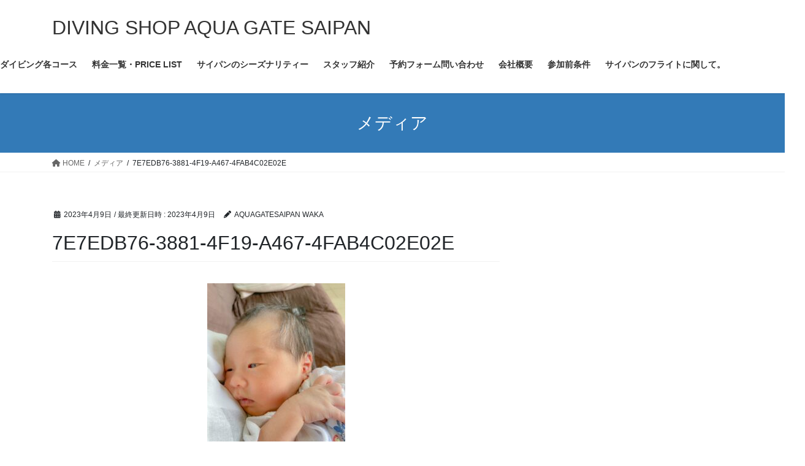

--- FILE ---
content_type: text/plain
request_url: https://www.google-analytics.com/j/collect?v=1&_v=j102&a=1879838326&t=pageview&_s=1&dl=https%3A%2F%2Faquagatesaipan.com%2F7e7edb76-3881-4f19-a467-4fab4c02e02e%2F&ul=en-us%40posix&dt=7E7EDB76-3881-4F19-A467-4FAB4C02E02E%20%7C%20DIVING%20SHOP%20AQUA%20GATE%20SAIPAN&sr=1280x720&vp=1280x720&_u=IEBAAEABAAAAACAAI~&jid=793757220&gjid=905536469&cid=137398099.1765616984&tid=UA-150753607-1&_gid=1134425074.1765616984&_r=1&_slc=1&z=101602715
body_size: -452
content:
2,cG-M15J1525D6